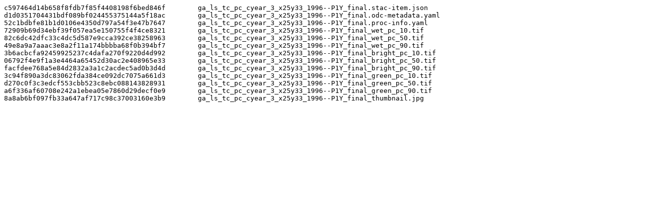

--- FILE ---
content_type: text/plain
request_url: https://data.dea.ga.gov.au/derivative/ga_ls_tc_pc_cyear_3/1-0-0/x25/y33/1996--P1Y/ga_ls_tc_pc_cyear_3_x25y33_1996--P1Y_final.sha1
body_size: 1112
content:
c597464d14b658f8fdb7f85f4408198f6bed846f	ga_ls_tc_pc_cyear_3_x25y33_1996--P1Y_final.stac-item.json
d1d0351704431bdf089bf024455375144a5f18ac	ga_ls_tc_pc_cyear_3_x25y33_1996--P1Y_final.odc-metadata.yaml
52c1bdbfe81b1d0106e4350d797a54f3e47b7647	ga_ls_tc_pc_cyear_3_x25y33_1996--P1Y_final.proc-info.yaml
72909b69d34ebf39f057ea5e150755f4f4ce8321	ga_ls_tc_pc_cyear_3_x25y33_1996--P1Y_final_wet_pc_10.tif
82c6dc42dfc33c4dc5d587e9cca392ce38258963	ga_ls_tc_pc_cyear_3_x25y33_1996--P1Y_final_wet_pc_50.tif
49e8a9a7aaac3e8a2f11a174bbbba68f0b394bf7	ga_ls_tc_pc_cyear_3_x25y33_1996--P1Y_final_wet_pc_90.tif
3b6acbcfa92459925237c4dafa270f9220d4d992	ga_ls_tc_pc_cyear_3_x25y33_1996--P1Y_final_bright_pc_10.tif
06792f4e9f1a3e4464a65452d30ac2e408965e33	ga_ls_tc_pc_cyear_3_x25y33_1996--P1Y_final_bright_pc_50.tif
facfdee768a5e84d2832a3a1c2acdec5ad0b3d4d	ga_ls_tc_pc_cyear_3_x25y33_1996--P1Y_final_bright_pc_90.tif
3c94f890a3dc83062fda384ce092dc7075a661d3	ga_ls_tc_pc_cyear_3_x25y33_1996--P1Y_final_green_pc_10.tif
d270c0f3c3edcf553cbb523c8ebc088143828931	ga_ls_tc_pc_cyear_3_x25y33_1996--P1Y_final_green_pc_50.tif
a6f336af60708e242a1ebea05e7860d29decf0e9	ga_ls_tc_pc_cyear_3_x25y33_1996--P1Y_final_green_pc_90.tif
8a8ab6bf097fb33a647af717c98c37003160e3b9	ga_ls_tc_pc_cyear_3_x25y33_1996--P1Y_final_thumbnail.jpg
